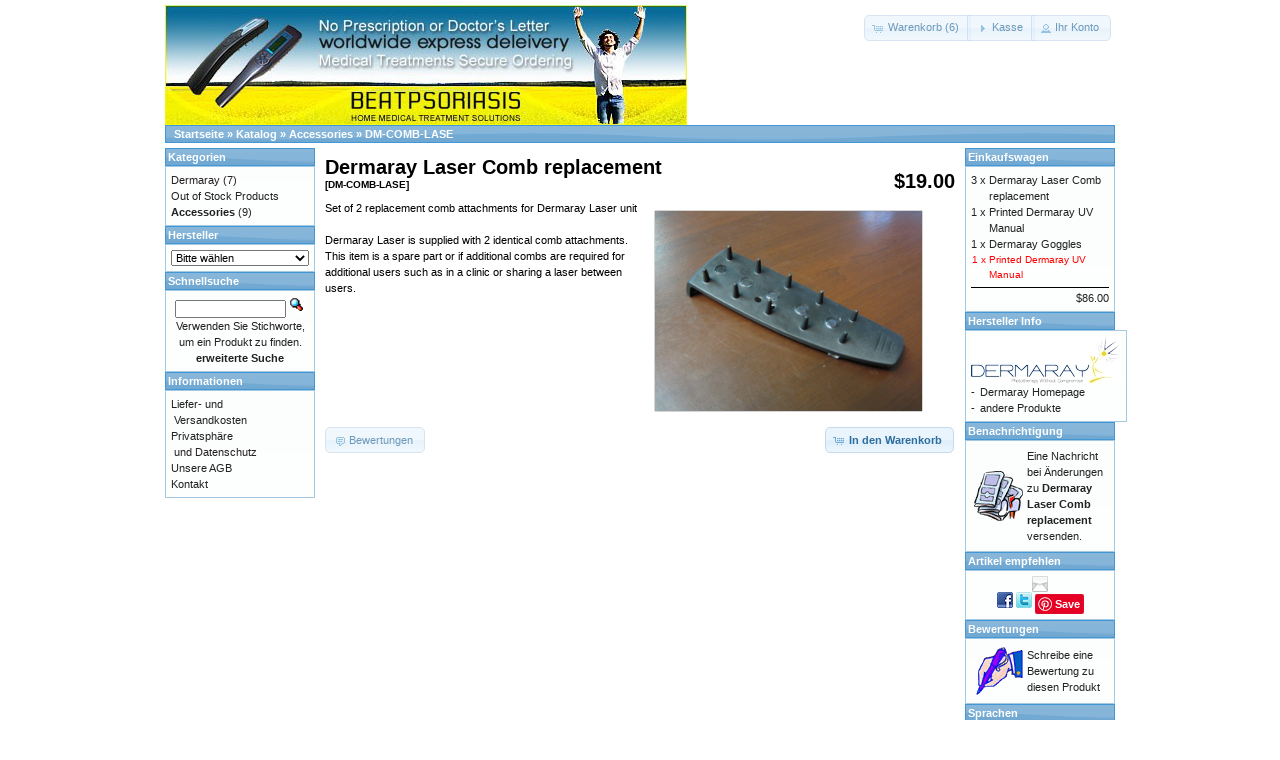

--- FILE ---
content_type: text/html; charset=UTF-8
request_url: https://beatpsoriasis.com/catalog/product_info.php?products_id=42&osCsid=uod406bmq3g0aj40o50ed10tn2
body_size: 16586
content:
<!DOCTYPE html PUBLIC "-//W3C//DTD XHTML 1.0 Transitional//EN" "http://www.w3.org/TR/xhtml1/DTD/xhtml1-transitional.dtd">
<html xmlns="http://www.w3.org/1999/xhtml" dir="ltr" lang="de">
<head>
<meta http-equiv="Content-Type" content="text/html; charset=utf-8" />
<title>Dermaray Laser Comb replacement, Professional &amp; Home UVB phototherapy by Dermaray | Dermaray UV | Dermaray Laser</title>
<base href="https://beatpsoriasis.com/catalog/" />
<link rel="stylesheet" type="text/css" href="ext/jquery/ui/redmond/jquery-ui-1.8.22.css" />
<script type="text/javascript" src="ext/jquery/jquery-1.8.0.min.js"></script>
<script type="text/javascript" src="ext/jquery/ui/jquery-ui-1.8.22.min.js"></script>

<script type="text/javascript">
// fix jQuery 1.8.0 and jQuery UI 1.8.22 bug with dialog buttons; http://bugs.jqueryui.com/ticket/8484
if ( $.attrFn ) { $.attrFn.text = true; }
</script>


<script type="text/javascript" src="ext/jquery/bxGallery/jquery.bxGallery.1.1.min.js"></script>
<link rel="stylesheet" type="text/css" href="ext/jquery/fancybox/jquery.fancybox-1.3.4.css" />
<script type="text/javascript" src="ext/jquery/fancybox/jquery.fancybox-1.3.4.pack.js"></script>
<link rel="stylesheet" type="text/css" href="ext/960gs/960_24_col.css" />
<link rel="stylesheet" type="text/css" href="stylesheet.css" />
<link rel="canonical" href="http://beatpsoriasis.com/catalog/product_info.php?products_id=42" />
</head>
<body>

<div id="bodyWrapper" class="container_24">


<div id="header" class="grid_24">
  <div id="storeLogo"><a href="https://beatpsoriasis.com/catalog/index.php?osCsid=uod406bmq3g0aj40o50ed10tn2"><img src="images/store_logo.png" alt="Professional & Home UVB phototherapy by Dermaray | Dermaray UV | Dermaray Laser" title="Professional & Home UVB phototherapy by Dermaray | Dermaray UV | Dermaray Laser" width="522" height="120" /></a></div>

  <div id="headerShortcuts">
<span class="tdbLink"><a id="tdb1" href="https://beatpsoriasis.com/catalog/shopping_cart.php?osCsid=uod406bmq3g0aj40o50ed10tn2">Warenkorb (6)</a></span><script type="text/javascript">$("#tdb1").button({icons:{primary:"ui-icon-cart"}}).addClass("ui-priority-secondary").parent().removeClass("tdbLink");</script><span class="tdbLink"><a id="tdb2" href="https://beatpsoriasis.com/catalog/checkout_shipping.php?osCsid=uod406bmq3g0aj40o50ed10tn2">Kasse</a></span><script type="text/javascript">$("#tdb2").button({icons:{primary:"ui-icon-triangle-1-e"}}).addClass("ui-priority-secondary").parent().removeClass("tdbLink");</script><span class="tdbLink"><a id="tdb3" href="https://beatpsoriasis.com/catalog/account.php?osCsid=uod406bmq3g0aj40o50ed10tn2">Ihr Konto</a></span><script type="text/javascript">$("#tdb3").button({icons:{primary:"ui-icon-person"}}).addClass("ui-priority-secondary").parent().removeClass("tdbLink");</script>  </div>

<script type="text/javascript">
  $("#headerShortcuts").buttonset();
</script>
</div>

<div class="grid_24 ui-widget infoBoxContainer">
  <div class="ui-widget-header infoBoxHeading">&nbsp;&nbsp;<a href="http://beatpsoriasis.com" class="headerNavigation">Startseite</a> &raquo; <a href="https://beatpsoriasis.com/catalog/index.php?osCsid=uod406bmq3g0aj40o50ed10tn2" class="headerNavigation">Katalog</a> &raquo; <a href="https://beatpsoriasis.com/catalog/index.php?cPath=24&amp;osCsid=uod406bmq3g0aj40o50ed10tn2" class="headerNavigation">Accessories</a> &raquo; <a href="https://beatpsoriasis.com/catalog/product_info.php?cPath=24&amp;products_id=42&amp;osCsid=uod406bmq3g0aj40o50ed10tn2" class="headerNavigation">DM-COMB-LASE</a></div>
</div>


<div id="bodyContent" class="grid_16 push_4">

<form name="cart_quantity" action="https://beatpsoriasis.com/catalog/product_info.php?products_id=42&amp;action=add_product&amp;osCsid=uod406bmq3g0aj40o50ed10tn2" method="post">
<div>
  <h1 style="float: right;">$19.00</h1>
  <h1>Dermaray Laser Comb replacement<br /><span class="smallText">[DM-COMB-LASE]</span></h1>
</div>

<div class="contentContainer">
  <div class="contentText">


    <div id="piGal" style="float: right;">
      <ul>

        <li><a href="http://beatpsoriasis.com/catalog/images/dermaray-laser-comb.jpg" target="_blank" rel="fancybox"><img src="images/dermaray-laser-comb.jpg" alt="" width="640" height="480" /></a></li>
      </ul>
    </div>

<script type="text/javascript">
$('#piGal ul').bxGallery({
  maxwidth: 300,
  maxheight: 200,
  thumbwidth: 0,
  thumbcontainer: 300,
  load_image: 'ext/jquery/bxGallery/spinner.gif'
});
</script>


<script type="text/javascript">
$("#piGal a[rel^='fancybox']").fancybox({
  cyclic: true
});
</script>


Set of 2 replacement comb attachments for Dermaray Laser unit<br><br>
Dermaray Laser is supplied with 2 identical comb attachments. This item is a spare part or if additional combs are required for additional users such as in a clinic or sharing a laser between users.<br><br>

    <div style="clear: both;"></div>


  </div>


  <div class="buttonSet">
    <span class="buttonAction"><input type="hidden" name="products_id" value="42" /><span class="tdbLink"><button id="tdb4" type="submit">In den Warenkorb</button></span><script type="text/javascript">$("#tdb4").button({icons:{primary:"ui-icon-cart"}}).addClass("ui-priority-primary").parent().removeClass("tdbLink");</script></span>

    <span class="tdbLink"><a id="tdb5" href="https://beatpsoriasis.com/catalog/product_reviews.php?products_id=42&amp;osCsid=uod406bmq3g0aj40o50ed10tn2">Bewertungen</a></span><script type="text/javascript">$("#tdb5").button({icons:{primary:"ui-icon-comment"}}).addClass("ui-priority-secondary").parent().removeClass("tdbLink");</script>  </div>


</div>

</form>


</div> <!-- bodyContent //-->


<div id="columnLeft" class="grid_4 pull_16">
  <div class="ui-widget infoBoxContainer">  <div class="ui-widget-header infoBoxHeading">Kategorien</div>  <div class="ui-widget-content infoBoxContents"><a href="https://beatpsoriasis.com/catalog/index.php?cPath=22&amp;osCsid=uod406bmq3g0aj40o50ed10tn2">Dermaray</a>&nbsp;(7)<br /><a href="https://beatpsoriasis.com/catalog/index.php?cPath=23&amp;osCsid=uod406bmq3g0aj40o50ed10tn2">Out of Stock Products</a><br /><a href="https://beatpsoriasis.com/catalog/index.php?cPath=24&amp;osCsid=uod406bmq3g0aj40o50ed10tn2"><strong>Accessories</strong></a>&nbsp;(9)<br /></div></div>
<div class="ui-widget infoBoxContainer">  <div class="ui-widget-header infoBoxHeading">Hersteller</div>  <div class="ui-widget-content infoBoxContents"><form name="manufacturers" action="http://beatpsoriasis.com/catalog/index.php" method="get"><select name="manufacturers_id" onchange="this.form.submit();" size="1" style="width: 100%"><option value="" selected="selected">Bitte w&auml;hlen</option><option value="11">Dermaray</option></select><input type="hidden" name="osCsid" value="uod406bmq3g0aj40o50ed10tn2" /></form></div></div>
<div class="ui-widget infoBoxContainer">  <div class="ui-widget-header infoBoxHeading">Schnellsuche</div>  <div class="ui-widget-content infoBoxContents" style="text-align: center;">    <form name="quick_find" action="http://beatpsoriasis.com/catalog/advanced_search_result.php" method="get">    <input type="text" name="keywords" size="10" maxlength="30" style="width: 75%" />&nbsp;<input type="hidden" name="search_in_description" value="1" /><input type="hidden" name="osCsid" value="uod406bmq3g0aj40o50ed10tn2" /><input type="image" src="includes/languages/german/images/buttons/button_quick_find.gif" alt="Schnellsuche" title=" Schnellsuche " /><br />Verwenden Sie Stichworte, um ein Produkt zu finden.<br /><a href="https://beatpsoriasis.com/catalog/advanced_search.php?osCsid=uod406bmq3g0aj40o50ed10tn2"><strong>erweiterte Suche</strong></a>    </form>  </div></div>
<div class="ui-widget infoBoxContainer">  <div class="ui-widget-header infoBoxHeading">Informationen</div>  <div class="ui-widget-content infoBoxContents">    <a href="https://beatpsoriasis.com/catalog/shipping.php?osCsid=uod406bmq3g0aj40o50ed10tn2">Liefer- und<br />&nbsp;Versandkosten</a><br />    <a href="https://beatpsoriasis.com/catalog/privacy.php?osCsid=uod406bmq3g0aj40o50ed10tn2">Privatsph&auml;re<br />&nbsp;und Datenschutz</a><br />    <a href="https://beatpsoriasis.com/catalog/conditions.php?osCsid=uod406bmq3g0aj40o50ed10tn2">Unsere AGB</a><br />    <a href="https://beatpsoriasis.com/catalog/contact_us.php?osCsid=uod406bmq3g0aj40o50ed10tn2">Kontakt</a>  </div></div></div>


<div id="columnRight" class="grid_4">
  <div class="ui-widget infoBoxContainer">  <div class="ui-widget-header infoBoxHeading"><a href="https://beatpsoriasis.com/catalog/shopping_cart.php?osCsid=uod406bmq3g0aj40o50ed10tn2">Einkaufswagen</a></div>  <table border="0" width="100%" cellspacing="0" cellpadding="0" class="ui-widget-content infoBoxContents"><tr><td align="right" valign="top">3&nbsp;x&nbsp;</td><td valign="top"><a href="https://beatpsoriasis.com/catalog/product_info.php?products_id=42&amp;osCsid=uod406bmq3g0aj40o50ed10tn2">Dermaray Laser Comb replacement</a></td></tr><tr><td align="right" valign="top">1&nbsp;x&nbsp;</td><td valign="top"><a href="https://beatpsoriasis.com/catalog/product_info.php?products_id=46&amp;osCsid=uod406bmq3g0aj40o50ed10tn2">Printed Dermaray UV Manual</a></td></tr><tr><td align="right" valign="top">1&nbsp;x&nbsp;</td><td valign="top"><a href="https://beatpsoriasis.com/catalog/product_info.php?products_id=41&amp;osCsid=uod406bmq3g0aj40o50ed10tn2">Dermaray Goggles</a></td></tr><tr><td align="right" valign="top"><span class="newItemInCart">1&nbsp;x&nbsp;</span></td><td valign="top"><a href="https://beatpsoriasis.com/catalog/product_info.php?products_id=38&amp;osCsid=uod406bmq3g0aj40o50ed10tn2"><span class="newItemInCart">Printed Dermaray UV Manual</span></a></td></tr><tr><td colspan="2" style="padding-top: 5px; padding-bottom: 2px;"><img src="images/pixel_black.gif" alt="" width="100%" height="1" /></td></tr><tr><td colspan="2" align="right">$86.00</td></tr></table></div>
<div class="ui-widget infoBoxContainer">  <div class="ui-widget-header infoBoxHeading">Hersteller Info</div>  <table border="0" width="100%" cellspacing="0" cellpadding="0" class="ui-widget-content infoBoxContents"><tr><td align="center" colspan="2"><img src="images/dermaray.jpg" alt="Dermaray" title="Dermaray" width="150" height="48" /></td></tr><tr><td valign="top">-&nbsp;</td><td valign="top"><a href="https://beatpsoriasis.com/catalog/redirect.php?action=manufacturer&amp;manufacturers_id=11&amp;osCsid=uod406bmq3g0aj40o50ed10tn2" target="_blank">Dermaray Homepage</a></td></tr><tr><td valign="top">-&nbsp;</td><td valign="top"><a href="https://beatpsoriasis.com/catalog/index.php?manufacturers_id=11&amp;osCsid=uod406bmq3g0aj40o50ed10tn2">andere Produkte</a></td></tr></table></div>
<div class="ui-widget infoBoxContainer">  <div class="ui-widget-header infoBoxHeading"><a href="https://beatpsoriasis.com/catalog/account_notifications.php?osCsid=uod406bmq3g0aj40o50ed10tn2">Benachrichtigung</a></div>  <table border="0" cellspacing="0" cellpadding="2" class="ui-widget-content infoBoxContents"><tr><td><a href="https://beatpsoriasis.com/catalog/product_info.php?products_id=42&amp;action=notify&amp;osCsid=uod406bmq3g0aj40o50ed10tn2"><img src="images/box_products_notifications.gif" alt="Benachrichtigungen" title="Benachrichtigungen" width="50" height="50" /></a></td><td><a href="https://beatpsoriasis.com/catalog/product_info.php?products_id=42&amp;action=notify&amp;osCsid=uod406bmq3g0aj40o50ed10tn2">Eine Nachricht bei &Auml;nderungen zu <strong>Dermaray Laser Comb replacement</strong> versenden.</a></td></tr></table></div>
<div class="ui-widget infoBoxContainer">  <div class="ui-widget-header infoBoxHeading">Artikel empfehlen</div>  <div class="ui-widget-content infoBoxContents" style="text-align: center;"><a href="https://beatpsoriasis.com/catalog/tell_a_friend.php?products_id=42&amp;osCsid=uod406bmq3g0aj40o50ed10tn2"><img src="images/social_bookmarks/email.png" border="0" title="Empfehelen via E-Mail" alt="Empfehelen via E-Mail" /></a> <div class="g-plus" data-action="share" data-href="http://beatpsoriasis.com/catalog/product_info.php?products_id=42" data-annotation="none" data-height="15" data-align="left"></div><script type="text/javascript">
  (function() {
    var po = document.createElement('script'); po.type = 'text/javascript'; po.async = true;
    po.src = 'https://apis.google.com/js/plusone.js';
    var s = document.getElementsByTagName('script')[0]; s.parentNode.insertBefore(po, s);
  })();
</script> <a href="http://www.facebook.com/share.php?u=http%3A%2F%2Fbeatpsoriasis.com%2Fcatalog%2Fproduct_info.php%3Fproducts_id%3D42" target="_blank"><img src="images/social_bookmarks/facebook.png" border="0" title="Empfehlen &amp;uuml;ber Facebook" alt="Empfehlen &amp;uuml;ber Facebook" /></a> <a href="http://twitter.com/home?status=http%3A%2F%2Fbeatpsoriasis.com%2Fcatalog%2Fproduct_info.php%3Fproducts_id%3D42" target="_blank"><img src="images/social_bookmarks/twitter.png" border="0" title="Empfehlen &amp;uuml;ber Twitter" alt="Empfehlen &amp;uuml;ber Twitter" /></a> <a href="http://pinterest.com/pin/create/button/?description=Dermaray+Laser+Comb+replacement&media=http%3A%2F%2Fbeatpsoriasis.com%2Fcatalog%2Fimages%2Fdermaray-laser-comb.jpg&url=http%3A%2F%2Fbeatpsoriasis.com%2Fcatalog%2Fproduct_info.php%3Fproducts_id%3D42" class="pin-it-button" count-layout="none"><img border="0" src="//assets.pinterest.com/images/PinExt.png" title="MODULE_SOCIAL_BOOKMARKS_PINTEREST_PUBLIC_TITLE" /></a></div></div>
<div class="ui-widget infoBoxContainer">  <div class="ui-widget-header infoBoxHeading"><a href="https://beatpsoriasis.com/catalog/reviews.php?osCsid=uod406bmq3g0aj40o50ed10tn2">Bewertungen</a></div>  <table border="0" cellspacing="0" cellpadding="2" class="ui-widget-content infoBoxContents"><tr><td><a href="https://beatpsoriasis.com/catalog/product_reviews_write.php?products_id=42&amp;osCsid=uod406bmq3g0aj40o50ed10tn2"><img src="images/box_write_review.gif" alt="Bewertung schreiben" title="Bewertung schreiben" width="50" height="50" /></a></td><td><a href="https://beatpsoriasis.com/catalog/product_reviews_write.php?products_id=42&amp;osCsid=uod406bmq3g0aj40o50ed10tn2">Schreibe eine Bewertung zu diesen Produkt</a></td></tr></table></div>
<div class="ui-widget infoBoxContainer">  <div class="ui-widget-header infoBoxHeading">Sprachen</div>  <div class="ui-widget-content infoBoxContents" style="text-align: center;"> <a href="https://beatpsoriasis.com/catalog/product_info.php?products_id=42&amp;language=en&amp;osCsid=uod406bmq3g0aj40o50ed10tn2"><img src="includes/languages/english/images/icon.gif" alt="English" title="English" width="24" height="15" /></a>  <a href="https://beatpsoriasis.com/catalog/product_info.php?products_id=42&amp;language=de&amp;osCsid=uod406bmq3g0aj40o50ed10tn2"><img src="includes/languages/german/images/icon.gif" alt="Deutsch" title="Deutsch" width="24" height="15" /></a>  <a href="https://beatpsoriasis.com/catalog/product_info.php?products_id=42&amp;language=es&amp;osCsid=uod406bmq3g0aj40o50ed10tn2"><img src="includes/languages/espanol/images/icon.gif" alt="Español" title="Español" width="24" height="15" /></a> </div></div>
<div class="ui-widget infoBoxContainer">  <div class="ui-widget-header infoBoxHeading">W&auml;hrungen</div>  <div class="ui-widget-content infoBoxContents">    <form name="currencies" action="https://beatpsoriasis.com/catalog/product_info.php" method="get">    <select name="currency" onchange="this.form.submit();" style="width: 100%"><option value="USD" selected="selected">U.S. Dollar</option><option value="AUD">Australian Dollar</option><option value="GBP">Pounds Sterling</option></select><input type="hidden" name="products_id" value="42" /><input type="hidden" name="osCsid" value="uod406bmq3g0aj40o50ed10tn2" /></form>  </div></div></div>



<div class="grid_24 footer">
  <p align="center">Copyright &copy; 2026 <a href="https://beatpsoriasis.com/catalog/index.php?osCsid=uod406bmq3g0aj40o50ed10tn2">Professional & Home UVB phototherapy by Dermaray | Dermaray UV | Dermaray Laser</a><br>Powered by <a href="http://www.oscommerce.com" target="_blank">osCommerce</a></p>
</div>


<div class="grid_24" style="text-align: center; padding-bottom: 20px;">
  <a href="https://beatpsoriasis.com/catalog/redirect.php?action=banner&amp;goto=1&amp;osCsid=uod406bmq3g0aj40o50ed10tn2" target="_blank"><img src="images/banners/oscommerce.gif" alt="osCommerce" title="osCommerce" width="468" height="50" /></a></div>


<script type="text/javascript">
$('.productListTable tr:nth-child(even)').addClass('alt');
</script>

</div> <!-- bodyWrapper //-->

<script type="text/javascript" src="//assets.pinterest.com/js/pinit.js"></script>
</body>
</html>


--- FILE ---
content_type: text/html; charset=utf-8
request_url: https://accounts.google.com/o/oauth2/postmessageRelay?parent=https%3A%2F%2Fbeatpsoriasis.com&jsh=m%3B%2F_%2Fscs%2Fabc-static%2F_%2Fjs%2Fk%3Dgapi.lb.en.OE6tiwO4KJo.O%2Fd%3D1%2Frs%3DAHpOoo_Itz6IAL6GO-n8kgAepm47TBsg1Q%2Fm%3D__features__
body_size: 161
content:
<!DOCTYPE html><html><head><title></title><meta http-equiv="content-type" content="text/html; charset=utf-8"><meta http-equiv="X-UA-Compatible" content="IE=edge"><meta name="viewport" content="width=device-width, initial-scale=1, minimum-scale=1, maximum-scale=1, user-scalable=0"><script src='https://ssl.gstatic.com/accounts/o/2580342461-postmessagerelay.js' nonce="EmUFUj-Rf6SVCjjiO19few"></script></head><body><script type="text/javascript" src="https://apis.google.com/js/rpc:shindig_random.js?onload=init" nonce="EmUFUj-Rf6SVCjjiO19few"></script></body></html>